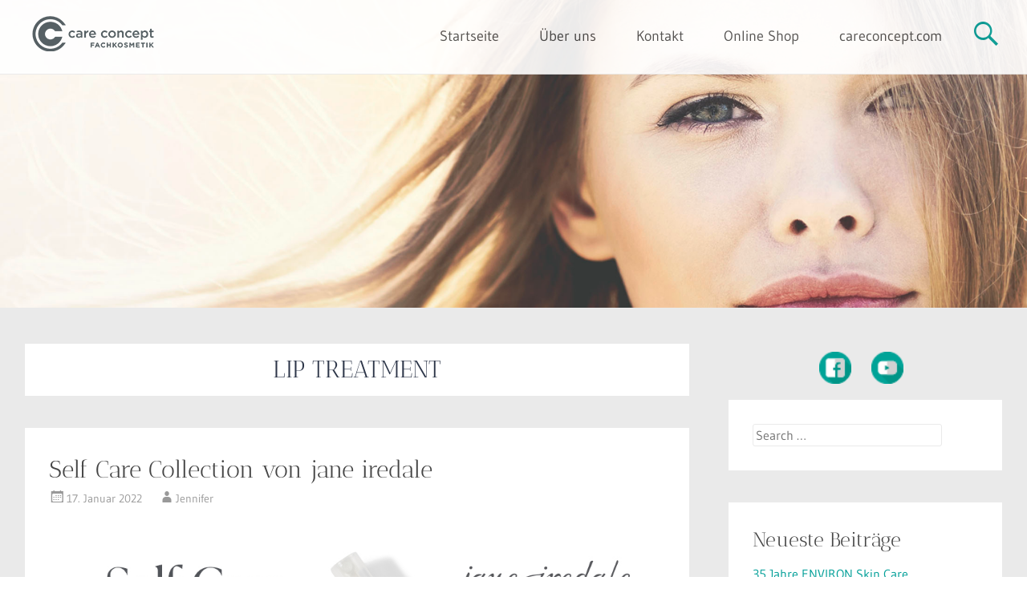

--- FILE ---
content_type: text/html; charset=UTF-8
request_url: https://www.careconcept-blog.com/tag/lip-treatment/
body_size: 14850
content:
<!DOCTYPE html>
<html lang="de">
<head>
<meta charset="UTF-8">
<meta name="viewport" content="width=device-width, initial-scale=1">
<title>Lip Treatment Archive - CARECONCEPT</title>
<link rel="profile" href="http://gmpg.org/xfn/11">
<link rel="pingback" href="https://www.careconcept-blog.com/xmlrpc.php">
<link rel="icon" type="image/vnd.microsoft.icon" href="https://www.careconcept-blog.com/wp-content/themes/careconcept/images/careconcept_favicon.ico">
		<style type="text/css">
			.ftrdpsts_heading_featured_post {
				width: 100%;
			}
			.ftrdpsts_heading_featured_post .widget_content {
				width: 33%;
			}
					</style>
	
	  <meta name='robots' content='index, follow, max-image-preview:large, max-snippet:-1, max-video-preview:-1' />

	<!-- This site is optimized with the Yoast SEO plugin v26.5 - https://yoast.com/wordpress/plugins/seo/ -->
	<link rel="canonical" href="https://www.careconcept-blog.com/tag/lip-treatment/" />
	<meta property="og:locale" content="de_DE" />
	<meta property="og:type" content="article" />
	<meta property="og:title" content="Lip Treatment Archive - CARECONCEPT" />
	<meta property="og:url" content="https://www.careconcept-blog.com/tag/lip-treatment/" />
	<meta property="og:site_name" content="CARECONCEPT" />
	<meta name="twitter:card" content="summary_large_image" />
	<script type="application/ld+json" class="yoast-schema-graph">{"@context":"https://schema.org","@graph":[{"@type":"CollectionPage","@id":"https://www.careconcept-blog.com/tag/lip-treatment/","url":"https://www.careconcept-blog.com/tag/lip-treatment/","name":"Lip Treatment Archive - CARECONCEPT","isPartOf":{"@id":"https://www.careconcept-blog.com/#website"},"primaryImageOfPage":{"@id":"https://www.careconcept-blog.com/tag/lip-treatment/#primaryimage"},"image":{"@id":"https://www.careconcept-blog.com/tag/lip-treatment/#primaryimage"},"thumbnailUrl":"https://www.careconcept-blog.com/wp-content/uploads/Blog-Anzeige-Self-Care-Collection.jpg","breadcrumb":{"@id":"https://www.careconcept-blog.com/tag/lip-treatment/#breadcrumb"},"inLanguage":"de"},{"@type":"ImageObject","inLanguage":"de","@id":"https://www.careconcept-blog.com/tag/lip-treatment/#primaryimage","url":"https://www.careconcept-blog.com/wp-content/uploads/Blog-Anzeige-Self-Care-Collection.jpg","contentUrl":"https://www.careconcept-blog.com/wp-content/uploads/Blog-Anzeige-Self-Care-Collection.jpg","width":319,"height":304},{"@type":"BreadcrumbList","@id":"https://www.careconcept-blog.com/tag/lip-treatment/#breadcrumb","itemListElement":[{"@type":"ListItem","position":1,"name":"Startseite","item":"https://www.careconcept-blog.com/"},{"@type":"ListItem","position":2,"name":"Lip Treatment"}]},{"@type":"WebSite","@id":"https://www.careconcept-blog.com/#website","url":"https://www.careconcept-blog.com/","name":"CARECONCEPT","description":"Beauty und Business Tipps für dein Unternehmen","potentialAction":[{"@type":"SearchAction","target":{"@type":"EntryPoint","urlTemplate":"https://www.careconcept-blog.com/?s={search_term_string}"},"query-input":{"@type":"PropertyValueSpecification","valueRequired":true,"valueName":"search_term_string"}}],"inLanguage":"de"}]}</script>
	<!-- / Yoast SEO plugin. -->


<link rel="alternate" type="application/rss+xml" title="CARECONCEPT &raquo; Feed" href="https://www.careconcept-blog.com/feed/" />
<link rel="alternate" type="application/rss+xml" title="CARECONCEPT &raquo; Kommentar-Feed" href="https://www.careconcept-blog.com/comments/feed/" />
<link rel="alternate" type="application/rss+xml" title="CARECONCEPT &raquo; Lip Treatment Schlagwort-Feed" href="https://www.careconcept-blog.com/tag/lip-treatment/feed/" />
<style id='wp-img-auto-sizes-contain-inline-css' type='text/css'>
img:is([sizes=auto i],[sizes^="auto," i]){contain-intrinsic-size:3000px 1500px}
/*# sourceURL=wp-img-auto-sizes-contain-inline-css */
</style>
<link rel='stylesheet' id='embedpress-css-css' href='https://www.careconcept-blog.com/wp-content/plugins/embedpress/assets/css/embedpress.css?ver=1765283193' type='text/css' media='all' />
<link rel='stylesheet' id='embedpress-blocks-style-css' href='https://www.careconcept-blog.com/wp-content/plugins/embedpress/assets/css/blocks.build.css?ver=1765283193' type='text/css' media='all' />
<style id='wp-emoji-styles-inline-css' type='text/css'>

	img.wp-smiley, img.emoji {
		display: inline !important;
		border: none !important;
		box-shadow: none !important;
		height: 1em !important;
		width: 1em !important;
		margin: 0 0.07em !important;
		vertical-align: -0.1em !important;
		background: none !important;
		padding: 0 !important;
	}
/*# sourceURL=wp-emoji-styles-inline-css */
</style>
<style id='wp-block-library-inline-css' type='text/css'>
:root{--wp-block-synced-color:#7a00df;--wp-block-synced-color--rgb:122,0,223;--wp-bound-block-color:var(--wp-block-synced-color);--wp-editor-canvas-background:#ddd;--wp-admin-theme-color:#007cba;--wp-admin-theme-color--rgb:0,124,186;--wp-admin-theme-color-darker-10:#006ba1;--wp-admin-theme-color-darker-10--rgb:0,107,160.5;--wp-admin-theme-color-darker-20:#005a87;--wp-admin-theme-color-darker-20--rgb:0,90,135;--wp-admin-border-width-focus:2px}@media (min-resolution:192dpi){:root{--wp-admin-border-width-focus:1.5px}}.wp-element-button{cursor:pointer}:root .has-very-light-gray-background-color{background-color:#eee}:root .has-very-dark-gray-background-color{background-color:#313131}:root .has-very-light-gray-color{color:#eee}:root .has-very-dark-gray-color{color:#313131}:root .has-vivid-green-cyan-to-vivid-cyan-blue-gradient-background{background:linear-gradient(135deg,#00d084,#0693e3)}:root .has-purple-crush-gradient-background{background:linear-gradient(135deg,#34e2e4,#4721fb 50%,#ab1dfe)}:root .has-hazy-dawn-gradient-background{background:linear-gradient(135deg,#faaca8,#dad0ec)}:root .has-subdued-olive-gradient-background{background:linear-gradient(135deg,#fafae1,#67a671)}:root .has-atomic-cream-gradient-background{background:linear-gradient(135deg,#fdd79a,#004a59)}:root .has-nightshade-gradient-background{background:linear-gradient(135deg,#330968,#31cdcf)}:root .has-midnight-gradient-background{background:linear-gradient(135deg,#020381,#2874fc)}:root{--wp--preset--font-size--normal:16px;--wp--preset--font-size--huge:42px}.has-regular-font-size{font-size:1em}.has-larger-font-size{font-size:2.625em}.has-normal-font-size{font-size:var(--wp--preset--font-size--normal)}.has-huge-font-size{font-size:var(--wp--preset--font-size--huge)}.has-text-align-center{text-align:center}.has-text-align-left{text-align:left}.has-text-align-right{text-align:right}.has-fit-text{white-space:nowrap!important}#end-resizable-editor-section{display:none}.aligncenter{clear:both}.items-justified-left{justify-content:flex-start}.items-justified-center{justify-content:center}.items-justified-right{justify-content:flex-end}.items-justified-space-between{justify-content:space-between}.screen-reader-text{border:0;clip-path:inset(50%);height:1px;margin:-1px;overflow:hidden;padding:0;position:absolute;width:1px;word-wrap:normal!important}.screen-reader-text:focus{background-color:#ddd;clip-path:none;color:#444;display:block;font-size:1em;height:auto;left:5px;line-height:normal;padding:15px 23px 14px;text-decoration:none;top:5px;width:auto;z-index:100000}html :where(.has-border-color){border-style:solid}html :where([style*=border-top-color]){border-top-style:solid}html :where([style*=border-right-color]){border-right-style:solid}html :where([style*=border-bottom-color]){border-bottom-style:solid}html :where([style*=border-left-color]){border-left-style:solid}html :where([style*=border-width]){border-style:solid}html :where([style*=border-top-width]){border-top-style:solid}html :where([style*=border-right-width]){border-right-style:solid}html :where([style*=border-bottom-width]){border-bottom-style:solid}html :where([style*=border-left-width]){border-left-style:solid}html :where(img[class*=wp-image-]){height:auto;max-width:100%}:where(figure){margin:0 0 1em}html :where(.is-position-sticky){--wp-admin--admin-bar--position-offset:var(--wp-admin--admin-bar--height,0px)}@media screen and (max-width:600px){html :where(.is-position-sticky){--wp-admin--admin-bar--position-offset:0px}}

/*# sourceURL=wp-block-library-inline-css */
</style><style id='global-styles-inline-css' type='text/css'>
:root{--wp--preset--aspect-ratio--square: 1;--wp--preset--aspect-ratio--4-3: 4/3;--wp--preset--aspect-ratio--3-4: 3/4;--wp--preset--aspect-ratio--3-2: 3/2;--wp--preset--aspect-ratio--2-3: 2/3;--wp--preset--aspect-ratio--16-9: 16/9;--wp--preset--aspect-ratio--9-16: 9/16;--wp--preset--color--black: #000000;--wp--preset--color--cyan-bluish-gray: #abb8c3;--wp--preset--color--white: #ffffff;--wp--preset--color--pale-pink: #f78da7;--wp--preset--color--vivid-red: #cf2e2e;--wp--preset--color--luminous-vivid-orange: #ff6900;--wp--preset--color--luminous-vivid-amber: #fcb900;--wp--preset--color--light-green-cyan: #7bdcb5;--wp--preset--color--vivid-green-cyan: #00d084;--wp--preset--color--pale-cyan-blue: #8ed1fc;--wp--preset--color--vivid-cyan-blue: #0693e3;--wp--preset--color--vivid-purple: #9b51e0;--wp--preset--gradient--vivid-cyan-blue-to-vivid-purple: linear-gradient(135deg,rgb(6,147,227) 0%,rgb(155,81,224) 100%);--wp--preset--gradient--light-green-cyan-to-vivid-green-cyan: linear-gradient(135deg,rgb(122,220,180) 0%,rgb(0,208,130) 100%);--wp--preset--gradient--luminous-vivid-amber-to-luminous-vivid-orange: linear-gradient(135deg,rgb(252,185,0) 0%,rgb(255,105,0) 100%);--wp--preset--gradient--luminous-vivid-orange-to-vivid-red: linear-gradient(135deg,rgb(255,105,0) 0%,rgb(207,46,46) 100%);--wp--preset--gradient--very-light-gray-to-cyan-bluish-gray: linear-gradient(135deg,rgb(238,238,238) 0%,rgb(169,184,195) 100%);--wp--preset--gradient--cool-to-warm-spectrum: linear-gradient(135deg,rgb(74,234,220) 0%,rgb(151,120,209) 20%,rgb(207,42,186) 40%,rgb(238,44,130) 60%,rgb(251,105,98) 80%,rgb(254,248,76) 100%);--wp--preset--gradient--blush-light-purple: linear-gradient(135deg,rgb(255,206,236) 0%,rgb(152,150,240) 100%);--wp--preset--gradient--blush-bordeaux: linear-gradient(135deg,rgb(254,205,165) 0%,rgb(254,45,45) 50%,rgb(107,0,62) 100%);--wp--preset--gradient--luminous-dusk: linear-gradient(135deg,rgb(255,203,112) 0%,rgb(199,81,192) 50%,rgb(65,88,208) 100%);--wp--preset--gradient--pale-ocean: linear-gradient(135deg,rgb(255,245,203) 0%,rgb(182,227,212) 50%,rgb(51,167,181) 100%);--wp--preset--gradient--electric-grass: linear-gradient(135deg,rgb(202,248,128) 0%,rgb(113,206,126) 100%);--wp--preset--gradient--midnight: linear-gradient(135deg,rgb(2,3,129) 0%,rgb(40,116,252) 100%);--wp--preset--font-size--small: 13px;--wp--preset--font-size--medium: 20px;--wp--preset--font-size--large: 36px;--wp--preset--font-size--x-large: 42px;--wp--preset--spacing--20: 0.44rem;--wp--preset--spacing--30: 0.67rem;--wp--preset--spacing--40: 1rem;--wp--preset--spacing--50: 1.5rem;--wp--preset--spacing--60: 2.25rem;--wp--preset--spacing--70: 3.38rem;--wp--preset--spacing--80: 5.06rem;--wp--preset--shadow--natural: 6px 6px 9px rgba(0, 0, 0, 0.2);--wp--preset--shadow--deep: 12px 12px 50px rgba(0, 0, 0, 0.4);--wp--preset--shadow--sharp: 6px 6px 0px rgba(0, 0, 0, 0.2);--wp--preset--shadow--outlined: 6px 6px 0px -3px rgb(255, 255, 255), 6px 6px rgb(0, 0, 0);--wp--preset--shadow--crisp: 6px 6px 0px rgb(0, 0, 0);}:where(.is-layout-flex){gap: 0.5em;}:where(.is-layout-grid){gap: 0.5em;}body .is-layout-flex{display: flex;}.is-layout-flex{flex-wrap: wrap;align-items: center;}.is-layout-flex > :is(*, div){margin: 0;}body .is-layout-grid{display: grid;}.is-layout-grid > :is(*, div){margin: 0;}:where(.wp-block-columns.is-layout-flex){gap: 2em;}:where(.wp-block-columns.is-layout-grid){gap: 2em;}:where(.wp-block-post-template.is-layout-flex){gap: 1.25em;}:where(.wp-block-post-template.is-layout-grid){gap: 1.25em;}.has-black-color{color: var(--wp--preset--color--black) !important;}.has-cyan-bluish-gray-color{color: var(--wp--preset--color--cyan-bluish-gray) !important;}.has-white-color{color: var(--wp--preset--color--white) !important;}.has-pale-pink-color{color: var(--wp--preset--color--pale-pink) !important;}.has-vivid-red-color{color: var(--wp--preset--color--vivid-red) !important;}.has-luminous-vivid-orange-color{color: var(--wp--preset--color--luminous-vivid-orange) !important;}.has-luminous-vivid-amber-color{color: var(--wp--preset--color--luminous-vivid-amber) !important;}.has-light-green-cyan-color{color: var(--wp--preset--color--light-green-cyan) !important;}.has-vivid-green-cyan-color{color: var(--wp--preset--color--vivid-green-cyan) !important;}.has-pale-cyan-blue-color{color: var(--wp--preset--color--pale-cyan-blue) !important;}.has-vivid-cyan-blue-color{color: var(--wp--preset--color--vivid-cyan-blue) !important;}.has-vivid-purple-color{color: var(--wp--preset--color--vivid-purple) !important;}.has-black-background-color{background-color: var(--wp--preset--color--black) !important;}.has-cyan-bluish-gray-background-color{background-color: var(--wp--preset--color--cyan-bluish-gray) !important;}.has-white-background-color{background-color: var(--wp--preset--color--white) !important;}.has-pale-pink-background-color{background-color: var(--wp--preset--color--pale-pink) !important;}.has-vivid-red-background-color{background-color: var(--wp--preset--color--vivid-red) !important;}.has-luminous-vivid-orange-background-color{background-color: var(--wp--preset--color--luminous-vivid-orange) !important;}.has-luminous-vivid-amber-background-color{background-color: var(--wp--preset--color--luminous-vivid-amber) !important;}.has-light-green-cyan-background-color{background-color: var(--wp--preset--color--light-green-cyan) !important;}.has-vivid-green-cyan-background-color{background-color: var(--wp--preset--color--vivid-green-cyan) !important;}.has-pale-cyan-blue-background-color{background-color: var(--wp--preset--color--pale-cyan-blue) !important;}.has-vivid-cyan-blue-background-color{background-color: var(--wp--preset--color--vivid-cyan-blue) !important;}.has-vivid-purple-background-color{background-color: var(--wp--preset--color--vivid-purple) !important;}.has-black-border-color{border-color: var(--wp--preset--color--black) !important;}.has-cyan-bluish-gray-border-color{border-color: var(--wp--preset--color--cyan-bluish-gray) !important;}.has-white-border-color{border-color: var(--wp--preset--color--white) !important;}.has-pale-pink-border-color{border-color: var(--wp--preset--color--pale-pink) !important;}.has-vivid-red-border-color{border-color: var(--wp--preset--color--vivid-red) !important;}.has-luminous-vivid-orange-border-color{border-color: var(--wp--preset--color--luminous-vivid-orange) !important;}.has-luminous-vivid-amber-border-color{border-color: var(--wp--preset--color--luminous-vivid-amber) !important;}.has-light-green-cyan-border-color{border-color: var(--wp--preset--color--light-green-cyan) !important;}.has-vivid-green-cyan-border-color{border-color: var(--wp--preset--color--vivid-green-cyan) !important;}.has-pale-cyan-blue-border-color{border-color: var(--wp--preset--color--pale-cyan-blue) !important;}.has-vivid-cyan-blue-border-color{border-color: var(--wp--preset--color--vivid-cyan-blue) !important;}.has-vivid-purple-border-color{border-color: var(--wp--preset--color--vivid-purple) !important;}.has-vivid-cyan-blue-to-vivid-purple-gradient-background{background: var(--wp--preset--gradient--vivid-cyan-blue-to-vivid-purple) !important;}.has-light-green-cyan-to-vivid-green-cyan-gradient-background{background: var(--wp--preset--gradient--light-green-cyan-to-vivid-green-cyan) !important;}.has-luminous-vivid-amber-to-luminous-vivid-orange-gradient-background{background: var(--wp--preset--gradient--luminous-vivid-amber-to-luminous-vivid-orange) !important;}.has-luminous-vivid-orange-to-vivid-red-gradient-background{background: var(--wp--preset--gradient--luminous-vivid-orange-to-vivid-red) !important;}.has-very-light-gray-to-cyan-bluish-gray-gradient-background{background: var(--wp--preset--gradient--very-light-gray-to-cyan-bluish-gray) !important;}.has-cool-to-warm-spectrum-gradient-background{background: var(--wp--preset--gradient--cool-to-warm-spectrum) !important;}.has-blush-light-purple-gradient-background{background: var(--wp--preset--gradient--blush-light-purple) !important;}.has-blush-bordeaux-gradient-background{background: var(--wp--preset--gradient--blush-bordeaux) !important;}.has-luminous-dusk-gradient-background{background: var(--wp--preset--gradient--luminous-dusk) !important;}.has-pale-ocean-gradient-background{background: var(--wp--preset--gradient--pale-ocean) !important;}.has-electric-grass-gradient-background{background: var(--wp--preset--gradient--electric-grass) !important;}.has-midnight-gradient-background{background: var(--wp--preset--gradient--midnight) !important;}.has-small-font-size{font-size: var(--wp--preset--font-size--small) !important;}.has-medium-font-size{font-size: var(--wp--preset--font-size--medium) !important;}.has-large-font-size{font-size: var(--wp--preset--font-size--large) !important;}.has-x-large-font-size{font-size: var(--wp--preset--font-size--x-large) !important;}
/*# sourceURL=global-styles-inline-css */
</style>

<style id='classic-theme-styles-inline-css' type='text/css'>
/*! This file is auto-generated */
.wp-block-button__link{color:#fff;background-color:#32373c;border-radius:9999px;box-shadow:none;text-decoration:none;padding:calc(.667em + 2px) calc(1.333em + 2px);font-size:1.125em}.wp-block-file__button{background:#32373c;color:#fff;text-decoration:none}
/*# sourceURL=/wp-includes/css/classic-themes.min.css */
</style>
<link rel='stylesheet' id='ftrdpsts_stylesheet-css' href='https://www.careconcept-blog.com/wp-content/plugins/bws-featured-posts/css/style.css?ver=6.9' type='text/css' media='all' />
<link rel='stylesheet' id='jpibfi-style-css' href='https://www.careconcept-blog.com/wp-content/plugins/jquery-pin-it-button-for-images/css/client.css?ver=3.0.6' type='text/css' media='all' />
<link rel='stylesheet' id='wp-lightbox-2.min.css-css' href='https://www.careconcept-blog.com/wp-content/plugins/wp-lightbox-2/styles/lightbox.min.css?ver=1.3.4' type='text/css' media='all' />
<link rel='stylesheet' id='radiate-style-css' href='https://www.careconcept-blog.com/wp-content/themes/careconcept/style.css?ver=6.9' type='text/css' media='all' />
<link rel='stylesheet' id='radiate_googlefonts-css' href='https://www.careconcept-blog.com/wp-content/uploads/fonts/145e21a0dffaecb9d4d979801a604e13/font.css?v=1666083915' type='text/css' media='all' />
<link rel='stylesheet' id='borlabs-cookie-custom-css' href='https://www.careconcept-blog.com/wp-content/cache/borlabs-cookie/1/borlabs-cookie-1-de.css?ver=3.3.21.1-60' type='text/css' media='all' />
<script type="text/javascript" src="https://www.careconcept-blog.com/wp-includes/js/jquery/jquery.min.js?ver=3.7.1" id="jquery-core-js"></script>
<script type="text/javascript" src="https://www.careconcept-blog.com/wp-includes/js/jquery/jquery-migrate.min.js?ver=3.4.1" id="jquery-migrate-js"></script>
<script type="text/javascript" src="https://www.careconcept-blog.com/wp-content/themes/careconcept/js/script.js?ver=6.9" id="handlerMeinesScripts-js"></script>
<script type="text/javascript" id="radiate-custom-js-js-extra">
/* <![CDATA[ */
var radiateScriptParam = {"header_type_key":"type_2","push_height_key":"0","header_resize":"1","slider_on_off_check":"","responsiveness":"1"};
//# sourceURL=radiate-custom-js-js-extra
/* ]]> */
</script>
<script type="text/javascript" src="https://www.careconcept-blog.com/wp-content/themes/radiate-pro/js/custom.js?ver=6.9" id="radiate-custom-js-js"></script>
<script data-no-optimize="1" data-no-minify="1" data-cfasync="false" type="text/javascript" src="https://www.careconcept-blog.com/wp-content/cache/borlabs-cookie/1/borlabs-cookie-config-de.json.js?ver=3.3.21.1-66" id="borlabs-cookie-config-js"></script>
<script data-no-optimize="1" data-no-minify="1" data-cfasync="false" type="text/javascript" src="https://www.careconcept-blog.com/wp-content/plugins/borlabs-cookie/assets/javascript/borlabs-cookie-prioritize.min.js?ver=3.3.21.1" id="borlabs-cookie-prioritize-js"></script>
<link rel="https://api.w.org/" href="https://www.careconcept-blog.com/wp-json/" /><link rel="alternate" title="JSON" type="application/json" href="https://www.careconcept-blog.com/wp-json/wp/v2/tags/285" /><link rel="EditURI" type="application/rsd+xml" title="RSD" href="https://www.careconcept-blog.com/xmlrpc.php?rsd" />
<meta name="generator" content="WordPress 6.9" />
<style type="text/css">
	a.pinit-button.custom span {
		}

	.pinit-hover {
		opacity: 0.8 !important;
		filter: alpha(opacity=80) !important;
	}
	a.pinit-button {
	border-bottom: 0 !important;
	box-shadow: none !important;
	margin-bottom: 0 !important;
}
a.pinit-button::after {
    display: none;
}</style>
		<!-- Analytics by WP Statistics - https://wp-statistics.com -->
		<style type="text/css">
		body.custom-background { background: none !important; } #content { background-color: #EAEAEA; }
		</style>
			<style type="text/css">
			blockquote { border-color: #EAEAEA #EAEAEA #EAEAEA #009f98; }
			a { color: #009f98; }
			.site-title a:hover { color: #009f98; }
			.main-navigation a:hover, .main-navigation ul li.current-menu-item a, .main-navigation ul li.current_page_ancestor a, .main-navigation ul li.current-menu-ancestor a, .main-navigation ul li.current_page_item a, .main-navigation ul li:hover > a { background-color: #009f98; }
			.main-navigation ul li ul li a:hover, .main-navigation ul li ul li:hover > a, .main-navigation ul li.current-menu-item ul li a:hover { background-color: #009f98; }
			#masthead .search-form { background-color: #009f98; }
			.header-search-icon:before { color: #009f98; }
			button, input[type="button"], input[type="reset"], input[type="submit"] { 	background-color: #009f98; }
			#content .entry-title a:hover { color: #009f98; }
			.entry-meta span:hover { color: #009f98; }
			#content .entry-meta span a:hover { color: #009f98; }
			#content .comments-area article header cite a:hover, #content .comments-area a.comment-edit-link:hover, #content .comments-area a.comment-permalink:hover { color: #009f98; }
			.comments-area .comment-author-link a:hover { color: #009f98; }
			.comment .comment-reply-link:hover { color: #009f98; }
			.site-header .menu-toggle { color: #009f98; }
			.site-header .menu-toggle:hover { color: #009f98; }
			.main-small-navigation li:hover { background: #009f98; }
			.main-small-navigation ul > .current_page_item, .main-small-navigation ul > .current-menu-item { background: #009f98; }
			.main-small-navigation ul li ul li a:hover, .main-small-navigation ul li ul li:hover > a, .main-small-navigation ul li.current-menu-item ul li a:hover { background-color: #009f98; }
			#featured_pages a.more-link:hover { border-color:#009f98; color:#009f98; }
			a#back-top:before { background-color:#009f98; }
			.comments-area .comment-author-link span { background-color:#009f98; }
			.slider-meta .slider-button a:hover { background-color: #009f98; border: 3px solid #009f98; }
			.slider-nav a:hover { background-color: #009f98; border: 2px solid #009f98; } .site-description { font-family: "Antic Didone"; } .main-navigation a { font-family: "Gudea"; } .entry-title a, .entry-title, .widget-title, #reply-title { font-family: "Antic Didone"; } body, button, input, select, textarea { font-family: "Gudea"; } #parallax-bg { background-color: #EAEAEA; }</style>
	<script data-borlabs-cookie-script-blocker-ignore>
if ('0' === '1' && ('0' === '1' || '1' === '1')) {
    window['gtag_enable_tcf_support'] = true;
}
window.dataLayer = window.dataLayer || [];
if (typeof gtag !== 'function') {
    function gtag() {
        dataLayer.push(arguments);
    }
}
gtag('set', 'developer_id.dYjRjMm', true);
if ('0' === '1' || '1' === '1') {
    if (window.BorlabsCookieGoogleConsentModeDefaultSet !== true) {
        let getCookieValue = function (name) {
            return document.cookie.match('(^|;)\\s*' + name + '\\s*=\\s*([^;]+)')?.pop() || '';
        };
        let cookieValue = getCookieValue('borlabs-cookie-gcs');
        let consentsFromCookie = {};
        if (cookieValue !== '') {
            consentsFromCookie = JSON.parse(decodeURIComponent(cookieValue));
        }
        let defaultValues = {
            'ad_storage': 'denied',
            'ad_user_data': 'denied',
            'ad_personalization': 'denied',
            'analytics_storage': 'denied',
            'functionality_storage': 'denied',
            'personalization_storage': 'denied',
            'security_storage': 'denied',
            'wait_for_update': 500,
        };
        gtag('consent', 'default', { ...defaultValues, ...consentsFromCookie });
    }
    window.BorlabsCookieGoogleConsentModeDefaultSet = true;
    let borlabsCookieConsentChangeHandler = function () {
        window.dataLayer = window.dataLayer || [];
        if (typeof gtag !== 'function') { function gtag(){dataLayer.push(arguments);} }

        let getCookieValue = function (name) {
            return document.cookie.match('(^|;)\\s*' + name + '\\s*=\\s*([^;]+)')?.pop() || '';
        };
        let cookieValue = getCookieValue('borlabs-cookie-gcs');
        let consentsFromCookie = {};
        if (cookieValue !== '') {
            consentsFromCookie = JSON.parse(decodeURIComponent(cookieValue));
        }

        consentsFromCookie.analytics_storage = BorlabsCookie.Consents.hasConsent('google-analytics') ? 'granted' : 'denied';

        BorlabsCookie.CookieLibrary.setCookie(
            'borlabs-cookie-gcs',
            JSON.stringify(consentsFromCookie),
            BorlabsCookie.Settings.automaticCookieDomainAndPath.value ? '' : BorlabsCookie.Settings.cookieDomain.value,
            BorlabsCookie.Settings.cookiePath.value,
            BorlabsCookie.Cookie.getPluginCookie().expires,
            BorlabsCookie.Settings.cookieSecure.value,
            BorlabsCookie.Settings.cookieSameSite.value
        );
    }
    document.addEventListener('borlabs-cookie-consent-saved', borlabsCookieConsentChangeHandler);
    document.addEventListener('borlabs-cookie-handle-unblock', borlabsCookieConsentChangeHandler);
}
if ('0' === '1') {
    gtag("js", new Date());
    gtag("config", "G-D5FE2B1FWZ", {"anonymize_ip": true});

    (function (w, d, s, i) {
        var f = d.getElementsByTagName(s)[0],
            j = d.createElement(s);
        j.async = true;
        j.src =
            "https://www.googletagmanager.com/gtag/js?id=" + i;
        f.parentNode.insertBefore(j, f);
    })(window, document, "script", "G-D5FE2B1FWZ");
}
</script><script data-no-optimize="1" data-no-minify="1" data-cfasync="false" data-borlabs-cookie-script-blocker-ignore>
if ('0' === '1' && ('0' === '1' || '1' === '1')) {
    window['gtag_enable_tcf_support'] = true;
}
window.dataLayer = window.dataLayer || [];
if (typeof gtag !== 'function') {
    function gtag() {
        dataLayer.push(arguments);
    }
}
gtag('set', 'developer_id.dYjRjMm', true);
if ('0' === '1' || '1' === '1') {
    if (window.BorlabsCookieGoogleConsentModeDefaultSet !== true) {
        let getCookieValue = function (name) {
            return document.cookie.match('(^|;)\\s*' + name + '\\s*=\\s*([^;]+)')?.pop() || '';
        };
        let cookieValue = getCookieValue('borlabs-cookie-gcs');
        let consentsFromCookie = {};
        if (cookieValue !== '') {
            consentsFromCookie = JSON.parse(decodeURIComponent(cookieValue));
        }
        let defaultValues = {
            'ad_storage': 'denied',
            'ad_user_data': 'denied',
            'ad_personalization': 'denied',
            'analytics_storage': 'denied',
            'functionality_storage': 'denied',
            'personalization_storage': 'denied',
            'security_storage': 'denied',
            'wait_for_update': 500,
        };
        gtag('consent', 'default', { ...defaultValues, ...consentsFromCookie });
    }
    window.BorlabsCookieGoogleConsentModeDefaultSet = true;
    let borlabsCookieConsentChangeHandler = function () {
        window.dataLayer = window.dataLayer || [];
        if (typeof gtag !== 'function') { function gtag(){dataLayer.push(arguments);} }

        let getCookieValue = function (name) {
            return document.cookie.match('(^|;)\\s*' + name + '\\s*=\\s*([^;]+)')?.pop() || '';
        };
        let cookieValue = getCookieValue('borlabs-cookie-gcs');
        let consentsFromCookie = {};
        if (cookieValue !== '') {
            consentsFromCookie = JSON.parse(decodeURIComponent(cookieValue));
        }

        consentsFromCookie.analytics_storage = BorlabsCookie.Consents.hasConsent('google-analytics-four') ? 'granted' : 'denied';

        BorlabsCookie.CookieLibrary.setCookie(
            'borlabs-cookie-gcs',
            JSON.stringify(consentsFromCookie),
            BorlabsCookie.Settings.automaticCookieDomainAndPath.value ? '' : BorlabsCookie.Settings.cookieDomain.value,
            BorlabsCookie.Settings.cookiePath.value,
            BorlabsCookie.Cookie.getPluginCookie().expires,
            BorlabsCookie.Settings.cookieSecure.value,
            BorlabsCookie.Settings.cookieSameSite.value
        );
    }
    document.addEventListener('borlabs-cookie-consent-saved', borlabsCookieConsentChangeHandler);
    document.addEventListener('borlabs-cookie-handle-unblock', borlabsCookieConsentChangeHandler);
}
if ('0' === '1') {
    document.addEventListener('borlabs-cookie-after-init', function () {
		window.BorlabsCookie.Unblock.unblockScriptBlockerId('google-analytics-four');
	});
}
</script><script>
  window.brlbsWpStatisticsDOMContentLoadedHasAlreadyFired = false;
  document.addEventListener("DOMContentLoaded", function () {
    window.brlbsWpStatisticsDOMContentLoadedHasAlreadyFired = true;
  });
</script>	<style type="text/css">
			.site-title,
		.site-description {
			position: absolute;
			clip: rect(1px, 1px, 1px, 1px);
		}
		</style>
	</head>

<body class="archive tag tag-lip-treatment tag-285 wp-theme-radiate-pro wp-child-theme-careconcept right-sidebar radiate-hdt-2">
<div id="page" class="hfeed site">
		<header id="masthead" class="site-header" role="banner">
		<div class="header-wrap clearfix">
			 <div class="inner-wrap"> 			<div class="site-branding">
									<div id="header-logo-image">
						<a href="https://www.careconcept-blog.com/" title="CARECONCEPT" rel="home"><img src="//www.careconcept-blog.com/wp-content/uploads/2017/11/ccws-logo-03-e1510577752734.png" alt="CARECONCEPT"></a>
					</div><!-- #header-logo-image -->
								<div id="header-text">
					<h1 class="site-title"><a href="https://www.careconcept-blog.com/" title="CARECONCEPT" rel="home">CARECONCEPT</a></h1>
					<h2 class="site-description">Beauty und Business Tipps für dein Unternehmen</h2>
				</div>
			</div>

			<div class="header-search-icon"></div>
			<form role="search" method="get" class="search-form" action="https://www.careconcept-blog.com/">
	<label>
		<span class="screen-reader-text">Search for:</span>
		<input type="search" class="search-field" placeholder="Search &hellip;" value="" name="s">
	</label>
	<input type="submit" class="search-submit" value="Search">
</form>

			<nav id="site-navigation" class="main-navigation" role="navigation">
				<h1 class="menu-toggle"></h1>
				<a class="skip-link screen-reader-text" href="#content">Skip to content</a>

				<div class="menu-menu-1-container"><ul id="menu-menu-1" class="menu"><li id="menu-item-154" class="menu-item menu-item-type-custom menu-item-object-custom menu-item-home menu-item-154"><a href="http://www.careconcept-blog.com/">Startseite</a></li>
<li id="menu-item-179" class="menu-item menu-item-type-post_type menu-item-object-page menu-item-179"><a href="https://www.careconcept-blog.com/ueber-uns/">Über uns</a></li>
<li id="menu-item-167" class="menu-item menu-item-type-post_type menu-item-object-page menu-item-167"><a href="https://www.careconcept-blog.com/kontakt/">Kontakt</a></li>
<li id="menu-item-156" class="menu-item menu-item-type-custom menu-item-object-custom menu-item-156"><a target="_blank" href="https://www.careconcept-shop.com" title="zum Online Shop">Online Shop</a></li>
<li id="menu-item-168" class="menu-item menu-item-type-custom menu-item-object-custom menu-item-168"><a target="_blank" href="http://www.careconcept.com">careconcept.com</a></li>
</ul></div>			</nav><!-- #site-navigation -->
			 </div> 		</div><!-- header-wrap -->
	</header><!-- #masthead -->
	<div id="parallax-bg">
					<div class="header-image-wrap"><img src="https://www.careconcept-blog.com/wp-content/uploads/2017/11/Startseitenbanner_default.png" class="header-image" width="1500" height="450" alt="CARECONCEPT">
			</div>
			</div><!-- #parallax-bg -->

	<div id="content" class="site-content">
		<div class="inner-wrap">

	<section id="primary" class="content-area">
		<main id="main" class="site-main" role="main">

		
			<header class="page-header">
				<h1 class="page-title">
					Lip Treatment				</h1>
							</header><!-- .page-header -->

						
				
<article id="post-1652" class="post-1652 post type-post status-publish format-standard has-post-thumbnail hentry category-beauty category-make-up category-skin-care tag-clean-beauty tag-jane-iredale tag-lip-treatment tag-lippenpflege tag-skincare-make-up">
	
   <header class="entry-header">
		<h2 class="entry-title"><a href="https://www.careconcept-blog.com/self-care-collection-von-jane-iredale/" rel="bookmark">Self Care Collection von jane iredale</a></h2>

				<div class="entry-meta">
			<span class="posted-on"><a href="https://www.careconcept-blog.com/self-care-collection-von-jane-iredale/" rel="bookmark"><time class="entry-date published" datetime="2022-01-17T11:46:43+01:00">17. Januar 2022</time><time class="updated" datetime="2022-03-15T12:46:55+01:00">15. März 2022</time></a></span><span class="byline"><span class="author vcard"><a class="url fn n" href="https://www.careconcept-blog.com/author/jennifer-kim/">Jennifer</a></span></span>		</div><!-- .entry-meta -->
			</header><!-- .entry-header -->

		<div class="entry-content">
		<input class="jpibfi" type="hidden"><p><a href="https://www.careconcept-shop.com/jane-iredale-mineral-make-up/aktuelle-kollektionen/self-care-collection"><img fetchpriority="high" decoding="async" class="alignnone wp-image-1653 size-full" src="https://www.careconcept-blog.com/wp-content/uploads/Blog-Header-Self-Care-Collection.jpg" alt="Self Care Collection von jane iredale " width="1024" height="650" data-jpibfi-post-excerpt="" data-jpibfi-post-url="https://www.careconcept-blog.com/self-care-collection-von-jane-iredale/" data-jpibfi-post-title="Self Care Collection von jane iredale" data-jpibfi-src="https://www.careconcept-blog.com/wp-content/uploads/Blog-Header-Self-Care-Collection.jpg" srcset="https://www.careconcept-blog.com/wp-content/uploads/Blog-Header-Self-Care-Collection.jpg 1024w, https://www.careconcept-blog.com/wp-content/uploads/Blog-Header-Self-Care-Collection-300x190.jpg 300w, https://www.careconcept-blog.com/wp-content/uploads/Blog-Header-Self-Care-Collection-768x488.jpg 768w" sizes="(max-width: 1024px) 100vw, 1024px" /></a></p>
<p>Das HydroPure™ Hyaluronic Acid Lip Treatment als extrem feuchtigkeitsspendende, reparative Lippenpflege, und ein die Haut und die Sinne beruhigendes Calming Lavender Hydration Spray<em>. </em>Die eigene Pflege-Routine verbessern, um für sich selbst zu sorgen, in sich zu ruhen und dadurch neue Kraft zu schöpfen. Dieses Ziel hatte <em>jane iredale</em> bei der Entwicklung der neuen Self Care Collection mit der reparativen Lippenpflege HydroPure™ Hyaluronic Acid Lip Treatment und dem die Haut und die Sinne beruhigenden Calming Lavender Hydration Spray vor Augen. Selbstfürsorge heißt das Motto! Die Kollektion will dazu inspirieren, sich ein paar Minuten Zeit für sich selbst zu nehmen, den Augenblick intensiver zu leben und das eigene Wohlbefinden und die Entspannung zu steigern.</p>
<p><a class="more-link" href="https://www.careconcept-blog.com/self-care-collection-von-jane-iredale/">weiterlesen&#8230;</a></p>
			</div><!-- .entry-content -->
	
	<footer class="entry-meta">
								<span class="cat-links">
				<a href="https://www.careconcept-blog.com/category/beauty/" rel="category tag">Beauty</a>, <a href="https://www.careconcept-blog.com/category/make-up/" rel="category tag">Make-up</a>, <a href="https://www.careconcept-blog.com/category/skin-care/" rel="category tag">Skin Care</a>			</span>
			
						<span class="tags-links">
				<a href="https://www.careconcept-blog.com/tag/clean-beauty/" rel="tag">Clean Beauty</a>, <a href="https://www.careconcept-blog.com/tag/jane-iredale/" rel="tag">jane iredale</a>, <a href="https://www.careconcept-blog.com/tag/lip-treatment/" rel="tag">Lip Treatment</a>, <a href="https://www.careconcept-blog.com/tag/lippenpflege/" rel="tag">Lippenpflege</a>, <a href="https://www.careconcept-blog.com/tag/skincare-make-up/" rel="tag">Skincare Make-up</a>			</span>
					
				<span class="comments-link"><a href="https://www.careconcept-blog.com/self-care-collection-von-jane-iredale/#respond">Kommentar</a></span>
		
			</footer><!-- .entry-meta -->
</article><!-- #post-## -->

			
			
		
		</main><!-- #main -->
	</section><!-- #primary -->

	<div id="secondary" class="widget-area" role="complementary">
	
				<aside id="social" class="widget widget_social">
				<a class="fb" target="_blank" href="http://facebook.de/careconcept" rel="nofollow" title="like us on facebook"></a>
				<a class="yt" target="_blank" href="http://www.careconcept.tv/" rel="nofollow" title="YouTube"></a>
				<style type="text/css">
					.widget.widget_social a.fb {
						background-image:url(https://www.careconcept-blog.com/wp-content/themes/careconcept/images/Facebook.png);
					}
					.widget.widget_social a.yt {
						background-image:url(https://www.careconcept-blog.com/wp-content/themes/careconcept/images/Youtube.png);
					}
					.widget.widget_social a.fb:hover {
						background-image:url(https://www.careconcept-blog.com/wp-content/themes/careconcept/images/FacebookHover.png);
					}
					.widget.widget_social a.yt:hover {
						background-image:url(https://www.careconcept-blog.com/wp-content/themes/careconcept/images/YoutubeHover.png);
					}
				</style>
		</aside>
	
						
		<aside id="search-2" class="widget widget_search"><form role="search" method="get" class="search-form" action="https://www.careconcept-blog.com/">
	<label>
		<span class="screen-reader-text">Search for:</span>
		<input type="search" class="search-field" placeholder="Search &hellip;" value="" name="s">
	</label>
	<input type="submit" class="search-submit" value="Search">
</form>
</aside>
		<aside id="recent-posts-2" class="widget widget_recent_entries">
		<h3 class="widget-title">Neueste Beiträge</h3>
		<ul>
											<li>
					<a href="https://www.careconcept-blog.com/35-jahre-environ-skin-care/">35 Jahre ENVIRON Skin Care</a>
									</li>
											<li>
					<a href="https://www.careconcept-blog.com/colorluxe-liquid-blush-von-jane-iredale/">ColorLuxe Liquid Blush von jane iredale</a>
									</li>
											<li>
					<a href="https://www.careconcept-blog.com/die-geschichte-des-needlings-praesentiert-von-dr-des-fernandes-bei-der-icoplast-2025/">Die Geschichte des Needlings – Präsentiert von Dr. Des Fernandes bei der ICOPLAST 2025</a>
									</li>
											<li>
					<a href="https://www.careconcept-blog.com/skin-integrate/">Skin Integrate 28 Biome Powder</a>
									</li>
											<li>
					<a href="https://www.careconcept-blog.com/skintuition-spf-30-radiance-boosting-liquid-foundation/">Skintuition SPF 30 Radiance-Boosting Liquid Foundation</a>
									</li>
					</ul>

		</aside><aside id="archives-2" class="widget widget_archive"><h3 class="widget-title">Archiv</h3>
			<ul>
					<li><a href='https://www.careconcept-blog.com/2025/12/'>Dezember 2025</a></li>
	<li><a href='https://www.careconcept-blog.com/2025/11/'>November 2025</a></li>
	<li><a href='https://www.careconcept-blog.com/2025/10/'>Oktober 2025</a></li>
	<li><a href='https://www.careconcept-blog.com/2025/09/'>September 2025</a></li>
	<li><a href='https://www.careconcept-blog.com/2025/05/'>Mai 2025</a></li>
	<li><a href='https://www.careconcept-blog.com/2024/11/'>November 2024</a></li>
	<li><a href='https://www.careconcept-blog.com/2024/09/'>September 2024</a></li>
	<li><a href='https://www.careconcept-blog.com/2024/08/'>August 2024</a></li>
	<li><a href='https://www.careconcept-blog.com/2024/07/'>Juli 2024</a></li>
	<li><a href='https://www.careconcept-blog.com/2024/05/'>Mai 2024</a></li>
	<li><a href='https://www.careconcept-blog.com/2024/03/'>März 2024</a></li>
	<li><a href='https://www.careconcept-blog.com/2024/02/'>Februar 2024</a></li>
	<li><a href='https://www.careconcept-blog.com/2023/11/'>November 2023</a></li>
	<li><a href='https://www.careconcept-blog.com/2023/10/'>Oktober 2023</a></li>
	<li><a href='https://www.careconcept-blog.com/2023/05/'>Mai 2023</a></li>
	<li><a href='https://www.careconcept-blog.com/2023/04/'>April 2023</a></li>
	<li><a href='https://www.careconcept-blog.com/2023/03/'>März 2023</a></li>
	<li><a href='https://www.careconcept-blog.com/2022/12/'>Dezember 2022</a></li>
	<li><a href='https://www.careconcept-blog.com/2022/11/'>November 2022</a></li>
	<li><a href='https://www.careconcept-blog.com/2022/09/'>September 2022</a></li>
	<li><a href='https://www.careconcept-blog.com/2022/08/'>August 2022</a></li>
	<li><a href='https://www.careconcept-blog.com/2022/07/'>Juli 2022</a></li>
	<li><a href='https://www.careconcept-blog.com/2022/05/'>Mai 2022</a></li>
	<li><a href='https://www.careconcept-blog.com/2022/04/'>April 2022</a></li>
	<li><a href='https://www.careconcept-blog.com/2022/03/'>März 2022</a></li>
	<li><a href='https://www.careconcept-blog.com/2022/01/'>Januar 2022</a></li>
	<li><a href='https://www.careconcept-blog.com/2021/12/'>Dezember 2021</a></li>
	<li><a href='https://www.careconcept-blog.com/2021/11/'>November 2021</a></li>
	<li><a href='https://www.careconcept-blog.com/2021/10/'>Oktober 2021</a></li>
	<li><a href='https://www.careconcept-blog.com/2021/08/'>August 2021</a></li>
	<li><a href='https://www.careconcept-blog.com/2021/07/'>Juli 2021</a></li>
	<li><a href='https://www.careconcept-blog.com/2021/06/'>Juni 2021</a></li>
	<li><a href='https://www.careconcept-blog.com/2021/04/'>April 2021</a></li>
	<li><a href='https://www.careconcept-blog.com/2021/02/'>Februar 2021</a></li>
	<li><a href='https://www.careconcept-blog.com/2021/01/'>Januar 2021</a></li>
	<li><a href='https://www.careconcept-blog.com/2020/10/'>Oktober 2020</a></li>
	<li><a href='https://www.careconcept-blog.com/2020/09/'>September 2020</a></li>
	<li><a href='https://www.careconcept-blog.com/2020/08/'>August 2020</a></li>
	<li><a href='https://www.careconcept-blog.com/2020/06/'>Juni 2020</a></li>
	<li><a href='https://www.careconcept-blog.com/2020/05/'>Mai 2020</a></li>
	<li><a href='https://www.careconcept-blog.com/2020/04/'>April 2020</a></li>
	<li><a href='https://www.careconcept-blog.com/2020/03/'>März 2020</a></li>
	<li><a href='https://www.careconcept-blog.com/2020/01/'>Januar 2020</a></li>
	<li><a href='https://www.careconcept-blog.com/2019/12/'>Dezember 2019</a></li>
	<li><a href='https://www.careconcept-blog.com/2019/11/'>November 2019</a></li>
	<li><a href='https://www.careconcept-blog.com/2019/10/'>Oktober 2019</a></li>
	<li><a href='https://www.careconcept-blog.com/2019/09/'>September 2019</a></li>
	<li><a href='https://www.careconcept-blog.com/2019/08/'>August 2019</a></li>
	<li><a href='https://www.careconcept-blog.com/2019/07/'>Juli 2019</a></li>
	<li><a href='https://www.careconcept-blog.com/2019/06/'>Juni 2019</a></li>
	<li><a href='https://www.careconcept-blog.com/2019/05/'>Mai 2019</a></li>
	<li><a href='https://www.careconcept-blog.com/2019/04/'>April 2019</a></li>
	<li><a href='https://www.careconcept-blog.com/2019/03/'>März 2019</a></li>
	<li><a href='https://www.careconcept-blog.com/2019/02/'>Februar 2019</a></li>
	<li><a href='https://www.careconcept-blog.com/2019/01/'>Januar 2019</a></li>
	<li><a href='https://www.careconcept-blog.com/2018/12/'>Dezember 2018</a></li>
	<li><a href='https://www.careconcept-blog.com/2018/11/'>November 2018</a></li>
	<li><a href='https://www.careconcept-blog.com/2018/10/'>Oktober 2018</a></li>
	<li><a href='https://www.careconcept-blog.com/2018/09/'>September 2018</a></li>
	<li><a href='https://www.careconcept-blog.com/2018/08/'>August 2018</a></li>
	<li><a href='https://www.careconcept-blog.com/2018/07/'>Juli 2018</a></li>
	<li><a href='https://www.careconcept-blog.com/2018/06/'>Juni 2018</a></li>
	<li><a href='https://www.careconcept-blog.com/2018/05/'>Mai 2018</a></li>
	<li><a href='https://www.careconcept-blog.com/2018/04/'>April 2018</a></li>
	<li><a href='https://www.careconcept-blog.com/2018/03/'>März 2018</a></li>
	<li><a href='https://www.careconcept-blog.com/2018/02/'>Februar 2018</a></li>
	<li><a href='https://www.careconcept-blog.com/2018/01/'>Januar 2018</a></li>
	<li><a href='https://www.careconcept-blog.com/2017/12/'>Dezember 2017</a></li>
			</ul>

			</aside><aside id="categories-2" class="widget widget_categories"><h3 class="widget-title">Kategorien</h3>
			<ul>
					<li class="cat-item cat-item-170"><a href="https://www.careconcept-blog.com/category/100-tage-programm/">100 Tage Programm</a>
</li>
	<li class="cat-item cat-item-1"><a href="https://www.careconcept-blog.com/category/allgemein/">Allgemein</a>
</li>
	<li class="cat-item cat-item-2"><a href="https://www.careconcept-blog.com/category/beauty/">Beauty</a>
</li>
	<li class="cat-item cat-item-225"><a href="https://www.careconcept-blog.com/category/beauty-business/">Beauty Business</a>
</li>
	<li class="cat-item cat-item-53"><a href="https://www.careconcept-blog.com/category/beauty-hack/">Beauty-Hack</a>
</li>
	<li class="cat-item cat-item-7"><a href="https://www.careconcept-blog.com/category/business-tipps/">Business-Tipps</a>
</li>
	<li class="cat-item cat-item-3"><a href="https://www.careconcept-blog.com/category/ernaehrung/">Ernährung</a>
</li>
	<li class="cat-item cat-item-8"><a href="https://www.careconcept-blog.com/category/inhaltsstoffe/">Inhaltsstoffe</a>
</li>
	<li class="cat-item cat-item-5"><a href="https://www.careconcept-blog.com/category/inspiration/">Inspiration</a>
</li>
	<li class="cat-item cat-item-6"><a href="https://www.careconcept-blog.com/category/make-up/">Make-up</a>
</li>
	<li class="cat-item cat-item-189"><a href="https://www.careconcept-blog.com/category/nahrungsergaenzung/">Nahrungsergänzung</a>
</li>
	<li class="cat-item cat-item-4"><a href="https://www.careconcept-blog.com/category/skin-care/">Skin Care</a>
</li>
	<li class="cat-item cat-item-235"><a href="https://www.careconcept-blog.com/category/success-story/">Success Story</a>
</li>
			</ul>

			</aside>	</div><!-- #secondary -->

		</div><!-- .inner-wrap -->
	</div><!-- #content -->

	<footer id="colophon" class="site-footer" role="contentinfo">
		
		<div class="site-info">
						<a href="http://www.careconcept-blog.com/kontakt/impressum" title="Impressum">Impressum</a> | <a href="http://www.careconcept-blog.com/kontakt/datenschutz" title="Impressum">Datenschutz</a> | <span class="borlabs-cookie-open-dialog-preferences " data-borlabs-cookie-title="Cookie-Einstellungen" data-borlabs-cookie-type="link" ></span>		</div><!-- .site-info -->
	</footer><!-- #colophon -->
</div><!-- #page -->

<script type="speculationrules">
{"prefetch":[{"source":"document","where":{"and":[{"href_matches":"/*"},{"not":{"href_matches":["/wp-*.php","/wp-admin/*","/wp-content/uploads/*","/wp-content/*","/wp-content/plugins/*","/wp-content/themes/careconcept/*","/wp-content/themes/radiate-pro/*","/*\\?(.+)"]}},{"not":{"selector_matches":"a[rel~=\"nofollow\"]"}},{"not":{"selector_matches":".no-prefetch, .no-prefetch a"}}]},"eagerness":"conservative"}]}
</script>
<script type="module" src="https://www.careconcept-blog.com/wp-content/plugins/borlabs-cookie/assets/javascript/borlabs-cookie.min.js?ver=3.3.21.1" id="borlabs-cookie-core-js-module" data-cfasync="false" data-no-minify="1" data-no-optimize="1"></script>
<!--googleoff: all--><div data-nosnippet data-borlabs-cookie-consent-required='true' id='BorlabsCookieBox'></div><div id='BorlabsCookieWidget' class='brlbs-cmpnt-container'></div><!--googleon: all--><script type="text/javascript" id="jpibfi-script-js-extra">
/* <![CDATA[ */
var jpibfi_options = {"hover":{"siteTitle":"CARECONCEPT","image_selector":".jpibfi_container img","disabled_classes":"wp-smiley;nopin","enabled_classes":"","min_image_height":0,"min_image_height_small":0,"min_image_width":0,"min_image_width_small":0,"show_on":"[front],[home],[single],[page],[archive],[search],[category]","disable_on":",159,158,161,160,163,162,164,166,165,172,170,173,174,176,177,178,175,409,412,424,425,458,459,591,881,882,1107,1125,1182,1190,1196,1197,1221,1302,1303,1359,1421,1465,1556,1557,1650,1660,1661,1662,1679,1681,1682,1928,1929,1930,1999,2001,2033,2059,2138,2191,2192","show_button":"hover","button_margin_bottom":20,"button_margin_top":20,"button_margin_left":20,"button_margin_right":20,"button_position":"top-left","description_option":["img_title"],"transparency_value":0.2,"pin_image":"old_default","pin_image_button":"square","pin_image_icon":"circle","pin_image_size":"normal","custom_image_url":"","scale_pin_image":false,"pin_linked_url":true,"pinLinkedImages":false,"pinImageWidth":65,"pinImageHeight":41,"scroll_selector":"","support_srcset":false}};
//# sourceURL=jpibfi-script-js-extra
/* ]]> */
</script>
<script type="text/javascript" src="https://www.careconcept-blog.com/wp-content/plugins/jquery-pin-it-button-for-images/js/jpibfi.client.js?ver=3.0.6" id="jpibfi-script-js"></script>
<script type="text/javascript" id="wp-jquery-lightbox-js-extra">
/* <![CDATA[ */
var JQLBSettings = {"fitToScreen":"0","resizeSpeed":"400","displayDownloadLink":"0","navbarOnTop":"0","loopImages":"","resizeCenter":"","marginSize":"","linkTarget":"","help":"","prevLinkTitle":"previous image","nextLinkTitle":"next image","prevLinkText":"\u00ab Previous","nextLinkText":"Next \u00bb","closeTitle":"close image gallery","image":"Image ","of":" of ","download":"Download","jqlb_overlay_opacity":"80","jqlb_overlay_color":"#000000","jqlb_overlay_close":"1","jqlb_border_width":"10","jqlb_border_color":"#ffffff","jqlb_border_radius":"0","jqlb_image_info_background_transparency":"100","jqlb_image_info_bg_color":"#ffffff","jqlb_image_info_text_color":"#000000","jqlb_image_info_text_fontsize":"10","jqlb_show_text_for_image":"1","jqlb_next_image_title":"next image","jqlb_previous_image_title":"previous image","jqlb_next_button_image":"https://www.careconcept-blog.com/wp-content/plugins/wp-lightbox-2/styles/images/next.gif","jqlb_previous_button_image":"https://www.careconcept-blog.com/wp-content/plugins/wp-lightbox-2/styles/images/prev.gif","jqlb_maximum_width":"","jqlb_maximum_height":"","jqlb_show_close_button":"1","jqlb_close_image_title":"close image gallery","jqlb_close_image_max_heght":"22","jqlb_image_for_close_lightbox":"https://www.careconcept-blog.com/wp-content/plugins/wp-lightbox-2/styles/images/closelabel.gif","jqlb_keyboard_navigation":"1","jqlb_popup_size_fix":"0"};
//# sourceURL=wp-jquery-lightbox-js-extra
/* ]]> */
</script>
<script type="text/javascript" src="https://www.careconcept-blog.com/wp-content/plugins/wp-lightbox-2/js/dist/wp-lightbox-2.min.js?ver=1.3.4.1" id="wp-jquery-lightbox-js"></script>
<script type="text/javascript" src="https://www.careconcept-blog.com/wp-content/themes/radiate-pro/js/navigation.js?ver=20120206" id="radiate-navigation-js"></script>
<script type="text/javascript" src="https://www.careconcept-blog.com/wp-content/themes/radiate-pro/js/skip-link-focus-fix.js?ver=20130115" id="radiate-skip-link-focus-fix-js"></script>
<script type="text/javascript" id="wp-statistics-tracker-js-extra">
/* <![CDATA[ */
var WP_Statistics_Tracker_Object = {"requestUrl":"https://www.careconcept-blog.com","ajaxUrl":"https://www.careconcept-blog.com/wp-admin/admin-ajax.php","hitParams":{"wp_statistics_hit":1,"source_type":"post_tag","source_id":285,"search_query":"","signature":"09fed168658617d379b97141a7f6fa8c","action":"wp_statistics_hit_record"},"option":{"dntEnabled":"","bypassAdBlockers":"1","consentIntegration":{"name":"borlabs_cookie","status":{"has_consent":true,"track_anonymously":false}},"isPreview":false,"userOnline":false,"trackAnonymously":false,"isWpConsentApiActive":false,"consentLevel":"functional"},"isLegacyEventLoaded":"","customEventAjaxUrl":"https://www.careconcept-blog.com/wp-admin/admin-ajax.php?action=wp_statistics_custom_event&nonce=d469bd2c12","onlineParams":{"wp_statistics_hit":1,"source_type":"post_tag","source_id":285,"search_query":"","signature":"09fed168658617d379b97141a7f6fa8c","action":"wp_statistics_online_check"},"jsCheckTime":"60000"};
//# sourceURL=wp-statistics-tracker-js-extra
/* ]]> */
</script>
<script data-borlabs-cookie-script-blocker-handle="wp-statistics-tracker" data-borlabs-cookie-script-blocker-id="wp-statistics" type="text/template" data-borlabs-cookie-script-blocker-src="https://www.careconcept-blog.com/?f8f3c1=d3f8cec075.js&amp;ver=14.16" id="wp-statistics-tracker-js"></script><script id="wp-emoji-settings" type="application/json">
{"baseUrl":"https://s.w.org/images/core/emoji/17.0.2/72x72/","ext":".png","svgUrl":"https://s.w.org/images/core/emoji/17.0.2/svg/","svgExt":".svg","source":{"concatemoji":"https://www.careconcept-blog.com/wp-includes/js/wp-emoji-release.min.js?ver=6.9"}}
</script>
<script type="module">
/* <![CDATA[ */
/*! This file is auto-generated */
const a=JSON.parse(document.getElementById("wp-emoji-settings").textContent),o=(window._wpemojiSettings=a,"wpEmojiSettingsSupports"),s=["flag","emoji"];function i(e){try{var t={supportTests:e,timestamp:(new Date).valueOf()};sessionStorage.setItem(o,JSON.stringify(t))}catch(e){}}function c(e,t,n){e.clearRect(0,0,e.canvas.width,e.canvas.height),e.fillText(t,0,0);t=new Uint32Array(e.getImageData(0,0,e.canvas.width,e.canvas.height).data);e.clearRect(0,0,e.canvas.width,e.canvas.height),e.fillText(n,0,0);const a=new Uint32Array(e.getImageData(0,0,e.canvas.width,e.canvas.height).data);return t.every((e,t)=>e===a[t])}function p(e,t){e.clearRect(0,0,e.canvas.width,e.canvas.height),e.fillText(t,0,0);var n=e.getImageData(16,16,1,1);for(let e=0;e<n.data.length;e++)if(0!==n.data[e])return!1;return!0}function u(e,t,n,a){switch(t){case"flag":return n(e,"\ud83c\udff3\ufe0f\u200d\u26a7\ufe0f","\ud83c\udff3\ufe0f\u200b\u26a7\ufe0f")?!1:!n(e,"\ud83c\udde8\ud83c\uddf6","\ud83c\udde8\u200b\ud83c\uddf6")&&!n(e,"\ud83c\udff4\udb40\udc67\udb40\udc62\udb40\udc65\udb40\udc6e\udb40\udc67\udb40\udc7f","\ud83c\udff4\u200b\udb40\udc67\u200b\udb40\udc62\u200b\udb40\udc65\u200b\udb40\udc6e\u200b\udb40\udc67\u200b\udb40\udc7f");case"emoji":return!a(e,"\ud83e\u1fac8")}return!1}function f(e,t,n,a){let r;const o=(r="undefined"!=typeof WorkerGlobalScope&&self instanceof WorkerGlobalScope?new OffscreenCanvas(300,150):document.createElement("canvas")).getContext("2d",{willReadFrequently:!0}),s=(o.textBaseline="top",o.font="600 32px Arial",{});return e.forEach(e=>{s[e]=t(o,e,n,a)}),s}function r(e){var t=document.createElement("script");t.src=e,t.defer=!0,document.head.appendChild(t)}a.supports={everything:!0,everythingExceptFlag:!0},new Promise(t=>{let n=function(){try{var e=JSON.parse(sessionStorage.getItem(o));if("object"==typeof e&&"number"==typeof e.timestamp&&(new Date).valueOf()<e.timestamp+604800&&"object"==typeof e.supportTests)return e.supportTests}catch(e){}return null}();if(!n){if("undefined"!=typeof Worker&&"undefined"!=typeof OffscreenCanvas&&"undefined"!=typeof URL&&URL.createObjectURL&&"undefined"!=typeof Blob)try{var e="postMessage("+f.toString()+"("+[JSON.stringify(s),u.toString(),c.toString(),p.toString()].join(",")+"));",a=new Blob([e],{type:"text/javascript"});const r=new Worker(URL.createObjectURL(a),{name:"wpTestEmojiSupports"});return void(r.onmessage=e=>{i(n=e.data),r.terminate(),t(n)})}catch(e){}i(n=f(s,u,c,p))}t(n)}).then(e=>{for(const n in e)a.supports[n]=e[n],a.supports.everything=a.supports.everything&&a.supports[n],"flag"!==n&&(a.supports.everythingExceptFlag=a.supports.everythingExceptFlag&&a.supports[n]);var t;a.supports.everythingExceptFlag=a.supports.everythingExceptFlag&&!a.supports.flag,a.supports.everything||((t=a.source||{}).concatemoji?r(t.concatemoji):t.wpemoji&&t.twemoji&&(r(t.twemoji),r(t.wpemoji)))});
//# sourceURL=https://www.careconcept-blog.com/wp-includes/js/wp-emoji-loader.min.js
/* ]]> */
</script>

</body>
</html>

--- FILE ---
content_type: text/css
request_url: https://www.careconcept-blog.com/wp-content/themes/careconcept/style.css?ver=6.9
body_size: 1591
content:
/*
Theme Name:     Careconcept
Theme URI:      http://www.Careconcept-blog.de/
Description:    Radiate-Pro Child-Theme
Author:         Care Concept
Author URI:     http://www.careconcept.de/
Template:       radiate-pro
Version:        0.1
*/
/* Alle Angaben aus Template hinzuladen */
@import url("../radiate-pro/style.css");

/*
.header-wrap {
    border-bottom: 1px solid #009f98 !important;
}
*/

#masthead .search-form {
	top: 89px;
}

#parallax-bg .header-image-wrap {
	background: -webkit-linear-gradient(right, #FCF6ED 50%, #dad5d0 100%); /* For Safari 5.1 to 6.0 */
	background: -o-linear-gradient(right, #FCF6ED 50%, #dad5d0 100%); /* For Opera 11.1 to 12.0 */
	background: -moz-linear-gradient(right, #FCF6ED 50%, #dad5d0 100%); /* For Firefox 3.6 to 15 */
	background: linear-gradient(to right, #FCF6ED 50%, #dad5d0 100%);"
}

#parallax-bg .header-image-wrap img.header-image {
	margin-right: 0;
}

.radiate-hdt-2 .main-navigation a {
	-moz-border-radius: 2px;
	-webkit-border-radius: 2px;
	border-radius: 2px;
	
	-webkit-transition: all 1s ease-in-out; /* Firefox */
	-moz-transition: all 1s ease-in-out; /* WebKit */
	-o-transition: all 1s ease-in-out; /* Opera */
	transition: all 1s ease-in-out; /* Standard */
	
	background-color: transparent !important;
}

.main-navigation a:hover, .main-navigation ul li.current-menu-item a, .main-navigation ul li.current_page_ancestor a, .main-navigation ul li.current-menu-ancestor a, .main-navigation ul li.current_page_item a, .main-navigation ul li:hover > a {
	color: #009f98;
}

#form-allowed-tags {
	display: none !important;
}

.widget.widget_social {
	background: transparent !important;
	padding: 0;
	margin-top: 1rem;
	margin-bottom: 2rem;
	margin-left: 33%;
	height: 4rem;
}

.widget.widget_social a {
	display: block;
	float: left;
	width: 18%;
	height: 4rem;
	margin-left: 10%;
	
	background-size: contain;
	background-position: center center;
	background-repeat: no-repeat;
	background-color: transparent;
	
    -webkit-transition: all 2s ease-in-out;
    transition: all 2s ease-in-out;
}

.widget.widget_social a:first-child{
	margin-left: 0;
}

.widget.widget_social a:last-child{
	margin-right: 0;
	float: right;
}

.widget-area aside#text-2.widget {
	margin-bottom: 0 !important;
	padding-bottom: 1rem;
}

.widget-area aside#text-2.widget .textwidget {
	display: none;
}

.widget-area #mkdynamicwidget-2.widget_mkdynamicwidget {
	padding-top: 1rem;
	margin-top: -1rem;
}

.entry-content a {
	color: #6b6b6b;
	font-weight: 800;
}

h1.page-title {
	font-family: "Antic Didone";
	color: #2c3548;
	text-transform: uppercase;
}

.rtable {
	width: 100% !important;
	height: auto !important;
	max-height: 100% !important;
	border-width: 0px;
}

.centerit {
	display: table !important;
}

.rtable td {
	border-width: 0px;
	padding: 10px;
	vertical-align: top;
	overflow: hidden;
	text-overflow: ellipsis;
	width: auto;
}

.rtable td img {
	width: 100% !important;
	height: auto !important;
	margin: 0px;
}
/*
#content {
	border-top: 1px solid #fff;
}
*/

._brlbs-embed._brlbs-video-youtube::before {
    content: "An dieser Stelle m\00f6 chten wir Ihnen gerne ein YouTube Video zeigen. \A Um externe Inhalte, wie z.B. YouTube-Videos einzublenden, muss das Laden dieser Inhalte in den Cookie- und Datenschutzeinstellungen zugelassen werden.";
    white-space: pre-wrap;
    font-size: 1vw;
    font-style: italic;
    color: #009F98;
    position: absolute;
    top: 0;
    z-index: 9999;
    background: rgba(255,255,255,0.75);
    width: 100%;
    display: block;
    padding: 5% 5%;
    height: 100%;
    line-height: 1.25vw;
}

._brlbs-embed._brlbs-video-youtube {
	cursor: pointer;
}

@media only screen and (max-width: 780px) {
	body {
		font-size: 1.5rem;
	}
	
	.header-wrap {
		opacity: 1;
		filter: alpha(opacity=100);
	}
	
	.menu {
		position: absolute;
	}
	
	.main-small-navigation {
		background-color: transparent !important;
	}	
	
	.main-small-navigation ul {
		margin-top: 23px;
		position: absolute;
		left: 0px;
		margin-left: 0px;
		width: 100%;
	}
	
	#content {
		padding-top: 0px;
	}
	
	.rtable td {
		max-width: 8rem;
	}
}


@media only screen and (max-width: 480px) {
	body {
		font-size: 1.4rem;
	}

	#header-logo-image {
		position: relative;
		padding-left: 0px !important;
		padding-right: 0px !important;
		
	}
	
	.rtable td {
		max-width: 5rem;
	}
}

--- FILE ---
content_type: text/css
request_url: https://www.careconcept-blog.com/wp-content/uploads/fonts/145e21a0dffaecb9d4d979801a604e13/font.css?v=1666083915
body_size: 854
content:
/*
 * Font file created by Local Google Fonts 0.18
 * Created: Tue, 18 Oct 2022 09:04:55 +0000
 * Handle: radiate_googlefonts
*/

@font-face {
	font-family: 'Antic Didone';
	font-style: normal;
	font-weight: 400;
	font-display: fallback;
	src: url('https://www.careconcept-blog.com/wp-content/uploads/fonts/145e21a0dffaecb9d4d979801a604e13/antic-didone-v16-latin-regular.eot?v=1666083895');
	src: local(''),
		url('https://www.careconcept-blog.com/wp-content/uploads/fonts/145e21a0dffaecb9d4d979801a604e13/antic-didone-v16-latin-regular.eot?v=1666083895#iefix') format('embedded-opentype'),
		url('https://www.careconcept-blog.com/wp-content/uploads/fonts/145e21a0dffaecb9d4d979801a604e13/antic-didone-v16-latin-regular.woff2?v=1666083895') format('woff2'),
		url('https://www.careconcept-blog.com/wp-content/uploads/fonts/145e21a0dffaecb9d4d979801a604e13/antic-didone-v16-latin-regular.woff?v=1666083895') format('woff'),
		url('https://www.careconcept-blog.com/wp-content/uploads/fonts/145e21a0dffaecb9d4d979801a604e13/antic-didone-v16-latin-regular.ttf?v=1666083895') format('truetype'),
		url('https://www.careconcept-blog.com/wp-content/uploads/fonts/145e21a0dffaecb9d4d979801a604e13/antic-didone-v16-latin-regular.svg?v=1666083895#AnticDidone') format('svg');
}

@font-face {
	font-family: 'Gudea';
	font-style: normal;
	font-weight: 400;
	font-display: fallback;
	src: url('https://www.careconcept-blog.com/wp-content/uploads/fonts/145e21a0dffaecb9d4d979801a604e13/gudea-v15-latin-regular.eot?v=1666083895');
	src: local(''),
		url('https://www.careconcept-blog.com/wp-content/uploads/fonts/145e21a0dffaecb9d4d979801a604e13/gudea-v15-latin-regular.eot?v=1666083895#iefix') format('embedded-opentype'),
		url('https://www.careconcept-blog.com/wp-content/uploads/fonts/145e21a0dffaecb9d4d979801a604e13/gudea-v15-latin-regular.woff2?v=1666083895') format('woff2'),
		url('https://www.careconcept-blog.com/wp-content/uploads/fonts/145e21a0dffaecb9d4d979801a604e13/gudea-v15-latin-regular.woff?v=1666083895') format('woff'),
		url('https://www.careconcept-blog.com/wp-content/uploads/fonts/145e21a0dffaecb9d4d979801a604e13/gudea-v15-latin-regular.ttf?v=1666083895') format('truetype'),
		url('https://www.careconcept-blog.com/wp-content/uploads/fonts/145e21a0dffaecb9d4d979801a604e13/gudea-v15-latin-regular.svg?v=1666083895#Gudea') format('svg');
}

@font-face {
	font-family: 'Gudea';
	font-style: normal;
	font-weight: 700;
	font-display: fallback;
	src: url('https://www.careconcept-blog.com/wp-content/uploads/fonts/145e21a0dffaecb9d4d979801a604e13/gudea-v15-latin-700.eot?v=1666083895');
	src: local(''),
		url('https://www.careconcept-blog.com/wp-content/uploads/fonts/145e21a0dffaecb9d4d979801a604e13/gudea-v15-latin-700.eot?v=1666083895#iefix') format('embedded-opentype'),
		url('https://www.careconcept-blog.com/wp-content/uploads/fonts/145e21a0dffaecb9d4d979801a604e13/gudea-v15-latin-700.woff2?v=1666083895') format('woff2'),
		url('https://www.careconcept-blog.com/wp-content/uploads/fonts/145e21a0dffaecb9d4d979801a604e13/gudea-v15-latin-700.woff?v=1666083895') format('woff'),
		url('https://www.careconcept-blog.com/wp-content/uploads/fonts/145e21a0dffaecb9d4d979801a604e13/gudea-v15-latin-700.ttf?v=1666083895') format('truetype'),
		url('https://www.careconcept-blog.com/wp-content/uploads/fonts/145e21a0dffaecb9d4d979801a604e13/gudea-v15-latin-700.svg?v=1666083895#Gudea') format('svg');
}

@font-face {
	font-family: 'Gudea';
	font-style: italic;
	font-weight: 400;
	font-display: fallback;
	src: url('https://www.careconcept-blog.com/wp-content/uploads/fonts/145e21a0dffaecb9d4d979801a604e13/gudea-v15-latin-italic.eot?v=1666083895');
	src: local(''),
		url('https://www.careconcept-blog.com/wp-content/uploads/fonts/145e21a0dffaecb9d4d979801a604e13/gudea-v15-latin-italic.eot?v=1666083895#iefix') format('embedded-opentype'),
		url('https://www.careconcept-blog.com/wp-content/uploads/fonts/145e21a0dffaecb9d4d979801a604e13/gudea-v15-latin-italic.woff2?v=1666083895') format('woff2'),
		url('https://www.careconcept-blog.com/wp-content/uploads/fonts/145e21a0dffaecb9d4d979801a604e13/gudea-v15-latin-italic.woff?v=1666083895') format('woff'),
		url('https://www.careconcept-blog.com/wp-content/uploads/fonts/145e21a0dffaecb9d4d979801a604e13/gudea-v15-latin-italic.ttf?v=1666083895') format('truetype'),
		url('https://www.careconcept-blog.com/wp-content/uploads/fonts/145e21a0dffaecb9d4d979801a604e13/gudea-v15-latin-italic.svg?v=1666083895#Gudea') format('svg');
}

@font-face {
	font-family: 'Roboto';
	font-style: normal;
	font-weight: 100;
	font-display: fallback;
	src: url('https://www.careconcept-blog.com/wp-content/uploads/fonts/145e21a0dffaecb9d4d979801a604e13/roboto-v30-latin-100.eot?v=1666083895');
	src: local(''),
		url('https://www.careconcept-blog.com/wp-content/uploads/fonts/145e21a0dffaecb9d4d979801a604e13/roboto-v30-latin-100.eot?v=1666083895#iefix') format('embedded-opentype'),
		url('https://www.careconcept-blog.com/wp-content/uploads/fonts/145e21a0dffaecb9d4d979801a604e13/roboto-v30-latin-100.woff2?v=1666083895') format('woff2'),
		url('https://www.careconcept-blog.com/wp-content/uploads/fonts/145e21a0dffaecb9d4d979801a604e13/roboto-v30-latin-100.woff?v=1666083895') format('woff'),
		url('https://www.careconcept-blog.com/wp-content/uploads/fonts/145e21a0dffaecb9d4d979801a604e13/roboto-v30-latin-100.ttf?v=1666083895') format('truetype'),
		url('https://www.careconcept-blog.com/wp-content/uploads/fonts/145e21a0dffaecb9d4d979801a604e13/roboto-v30-latin-100.svg?v=1666083895#Roboto') format('svg');
}

@font-face {
	font-family: 'Roboto';
	font-style: italic;
	font-weight: 100;
	font-display: fallback;
	src: url('https://www.careconcept-blog.com/wp-content/uploads/fonts/145e21a0dffaecb9d4d979801a604e13/roboto-v30-latin-100italic.eot?v=1666083895');
	src: local(''),
		url('https://www.careconcept-blog.com/wp-content/uploads/fonts/145e21a0dffaecb9d4d979801a604e13/roboto-v30-latin-100italic.eot?v=1666083895#iefix') format('embedded-opentype'),
		url('https://www.careconcept-blog.com/wp-content/uploads/fonts/145e21a0dffaecb9d4d979801a604e13/roboto-v30-latin-100italic.woff2?v=1666083895') format('woff2'),
		url('https://www.careconcept-blog.com/wp-content/uploads/fonts/145e21a0dffaecb9d4d979801a604e13/roboto-v30-latin-100italic.woff?v=1666083895') format('woff'),
		url('https://www.careconcept-blog.com/wp-content/uploads/fonts/145e21a0dffaecb9d4d979801a604e13/roboto-v30-latin-100italic.ttf?v=1666083895') format('truetype'),
		url('https://www.careconcept-blog.com/wp-content/uploads/fonts/145e21a0dffaecb9d4d979801a604e13/roboto-v30-latin-100italic.svg?v=1666083895#Roboto') format('svg');
}

@font-face {
	font-family: 'Roboto';
	font-style: normal;
	font-weight: 300;
	font-display: fallback;
	src: url('https://www.careconcept-blog.com/wp-content/uploads/fonts/145e21a0dffaecb9d4d979801a604e13/roboto-v30-latin-300.eot?v=1666083895');
	src: local(''),
		url('https://www.careconcept-blog.com/wp-content/uploads/fonts/145e21a0dffaecb9d4d979801a604e13/roboto-v30-latin-300.eot?v=1666083895#iefix') format('embedded-opentype'),
		url('https://www.careconcept-blog.com/wp-content/uploads/fonts/145e21a0dffaecb9d4d979801a604e13/roboto-v30-latin-300.woff2?v=1666083895') format('woff2'),
		url('https://www.careconcept-blog.com/wp-content/uploads/fonts/145e21a0dffaecb9d4d979801a604e13/roboto-v30-latin-300.woff?v=1666083895') format('woff'),
		url('https://www.careconcept-blog.com/wp-content/uploads/fonts/145e21a0dffaecb9d4d979801a604e13/roboto-v30-latin-300.ttf?v=1666083895') format('truetype'),
		url('https://www.careconcept-blog.com/wp-content/uploads/fonts/145e21a0dffaecb9d4d979801a604e13/roboto-v30-latin-300.svg?v=1666083895#Roboto') format('svg');
}

@font-face {
	font-family: 'Roboto';
	font-style: normal;
	font-weight: 400;
	font-display: fallback;
	src: url('https://www.careconcept-blog.com/wp-content/uploads/fonts/145e21a0dffaecb9d4d979801a604e13/roboto-v30-latin-regular.eot?v=1666083895');
	src: local(''),
		url('https://www.careconcept-blog.com/wp-content/uploads/fonts/145e21a0dffaecb9d4d979801a604e13/roboto-v30-latin-regular.eot?v=1666083895#iefix') format('embedded-opentype'),
		url('https://www.careconcept-blog.com/wp-content/uploads/fonts/145e21a0dffaecb9d4d979801a604e13/roboto-v30-latin-regular.woff2?v=1666083895') format('woff2'),
		url('https://www.careconcept-blog.com/wp-content/uploads/fonts/145e21a0dffaecb9d4d979801a604e13/roboto-v30-latin-regular.woff?v=1666083895') format('woff'),
		url('https://www.careconcept-blog.com/wp-content/uploads/fonts/145e21a0dffaecb9d4d979801a604e13/roboto-v30-latin-regular.ttf?v=1666083895') format('truetype'),
		url('https://www.careconcept-blog.com/wp-content/uploads/fonts/145e21a0dffaecb9d4d979801a604e13/roboto-v30-latin-regular.svg?v=1666083895#Roboto') format('svg');
}

@font-face {
	font-family: 'Roboto';
	font-style: italic;
	font-weight: 400;
	font-display: fallback;
	src: url('https://www.careconcept-blog.com/wp-content/uploads/fonts/145e21a0dffaecb9d4d979801a604e13/roboto-v30-latin-italic.eot?v=1666083895');
	src: local(''),
		url('https://www.careconcept-blog.com/wp-content/uploads/fonts/145e21a0dffaecb9d4d979801a604e13/roboto-v30-latin-italic.eot?v=1666083895#iefix') format('embedded-opentype'),
		url('https://www.careconcept-blog.com/wp-content/uploads/fonts/145e21a0dffaecb9d4d979801a604e13/roboto-v30-latin-italic.woff2?v=1666083895') format('woff2'),
		url('https://www.careconcept-blog.com/wp-content/uploads/fonts/145e21a0dffaecb9d4d979801a604e13/roboto-v30-latin-italic.woff?v=1666083895') format('woff'),
		url('https://www.careconcept-blog.com/wp-content/uploads/fonts/145e21a0dffaecb9d4d979801a604e13/roboto-v30-latin-italic.ttf?v=1666083895') format('truetype'),
		url('https://www.careconcept-blog.com/wp-content/uploads/fonts/145e21a0dffaecb9d4d979801a604e13/roboto-v30-latin-italic.svg?v=1666083895#Roboto') format('svg');
}

@font-face {
	font-family: 'Roboto';
	font-style: italic;
	font-weight: 300;
	font-display: fallback;
	src: url('https://www.careconcept-blog.com/wp-content/uploads/fonts/145e21a0dffaecb9d4d979801a604e13/roboto-v30-latin-300italic.eot?v=1666083895');
	src: local(''),
		url('https://www.careconcept-blog.com/wp-content/uploads/fonts/145e21a0dffaecb9d4d979801a604e13/roboto-v30-latin-300italic.eot?v=1666083895#iefix') format('embedded-opentype'),
		url('https://www.careconcept-blog.com/wp-content/uploads/fonts/145e21a0dffaecb9d4d979801a604e13/roboto-v30-latin-300italic.woff2?v=1666083895') format('woff2'),
		url('https://www.careconcept-blog.com/wp-content/uploads/fonts/145e21a0dffaecb9d4d979801a604e13/roboto-v30-latin-300italic.woff?v=1666083895') format('woff'),
		url('https://www.careconcept-blog.com/wp-content/uploads/fonts/145e21a0dffaecb9d4d979801a604e13/roboto-v30-latin-300italic.ttf?v=1666083895') format('truetype'),
		url('https://www.careconcept-blog.com/wp-content/uploads/fonts/145e21a0dffaecb9d4d979801a604e13/roboto-v30-latin-300italic.svg?v=1666083895#Roboto') format('svg');
}

@font-face {
	font-family: 'Roboto';
	font-style: normal;
	font-weight: 500;
	font-display: fallback;
	src: url('https://www.careconcept-blog.com/wp-content/uploads/fonts/145e21a0dffaecb9d4d979801a604e13/roboto-v30-latin-500.eot?v=1666083895');
	src: local(''),
		url('https://www.careconcept-blog.com/wp-content/uploads/fonts/145e21a0dffaecb9d4d979801a604e13/roboto-v30-latin-500.eot?v=1666083895#iefix') format('embedded-opentype'),
		url('https://www.careconcept-blog.com/wp-content/uploads/fonts/145e21a0dffaecb9d4d979801a604e13/roboto-v30-latin-500.woff2?v=1666083895') format('woff2'),
		url('https://www.careconcept-blog.com/wp-content/uploads/fonts/145e21a0dffaecb9d4d979801a604e13/roboto-v30-latin-500.woff?v=1666083895') format('woff'),
		url('https://www.careconcept-blog.com/wp-content/uploads/fonts/145e21a0dffaecb9d4d979801a604e13/roboto-v30-latin-500.ttf?v=1666083895') format('truetype'),
		url('https://www.careconcept-blog.com/wp-content/uploads/fonts/145e21a0dffaecb9d4d979801a604e13/roboto-v30-latin-500.svg?v=1666083895#Roboto') format('svg');
}

@font-face {
	font-family: 'Roboto';
	font-style: normal;
	font-weight: 700;
	font-display: fallback;
	src: url('https://www.careconcept-blog.com/wp-content/uploads/fonts/145e21a0dffaecb9d4d979801a604e13/roboto-v30-latin-700.eot?v=1666083895');
	src: local(''),
		url('https://www.careconcept-blog.com/wp-content/uploads/fonts/145e21a0dffaecb9d4d979801a604e13/roboto-v30-latin-700.eot?v=1666083895#iefix') format('embedded-opentype'),
		url('https://www.careconcept-blog.com/wp-content/uploads/fonts/145e21a0dffaecb9d4d979801a604e13/roboto-v30-latin-700.woff2?v=1666083895') format('woff2'),
		url('https://www.careconcept-blog.com/wp-content/uploads/fonts/145e21a0dffaecb9d4d979801a604e13/roboto-v30-latin-700.woff?v=1666083895') format('woff'),
		url('https://www.careconcept-blog.com/wp-content/uploads/fonts/145e21a0dffaecb9d4d979801a604e13/roboto-v30-latin-700.ttf?v=1666083895') format('truetype'),
		url('https://www.careconcept-blog.com/wp-content/uploads/fonts/145e21a0dffaecb9d4d979801a604e13/roboto-v30-latin-700.svg?v=1666083895#Roboto') format('svg');
}

@font-face {
	font-family: 'Roboto';
	font-style: italic;
	font-weight: 500;
	font-display: fallback;
	src: url('https://www.careconcept-blog.com/wp-content/uploads/fonts/145e21a0dffaecb9d4d979801a604e13/roboto-v30-latin-500italic.eot?v=1666083895');
	src: local(''),
		url('https://www.careconcept-blog.com/wp-content/uploads/fonts/145e21a0dffaecb9d4d979801a604e13/roboto-v30-latin-500italic.eot?v=1666083895#iefix') format('embedded-opentype'),
		url('https://www.careconcept-blog.com/wp-content/uploads/fonts/145e21a0dffaecb9d4d979801a604e13/roboto-v30-latin-500italic.woff2?v=1666083895') format('woff2'),
		url('https://www.careconcept-blog.com/wp-content/uploads/fonts/145e21a0dffaecb9d4d979801a604e13/roboto-v30-latin-500italic.woff?v=1666083895') format('woff'),
		url('https://www.careconcept-blog.com/wp-content/uploads/fonts/145e21a0dffaecb9d4d979801a604e13/roboto-v30-latin-500italic.ttf?v=1666083895') format('truetype'),
		url('https://www.careconcept-blog.com/wp-content/uploads/fonts/145e21a0dffaecb9d4d979801a604e13/roboto-v30-latin-500italic.svg?v=1666083895#Roboto') format('svg');
}

@font-face {
	font-family: 'Roboto';
	font-style: italic;
	font-weight: 700;
	font-display: fallback;
	src: url('https://www.careconcept-blog.com/wp-content/uploads/fonts/145e21a0dffaecb9d4d979801a604e13/roboto-v30-latin-700italic.eot?v=1666083895');
	src: local(''),
		url('https://www.careconcept-blog.com/wp-content/uploads/fonts/145e21a0dffaecb9d4d979801a604e13/roboto-v30-latin-700italic.eot?v=1666083895#iefix') format('embedded-opentype'),
		url('https://www.careconcept-blog.com/wp-content/uploads/fonts/145e21a0dffaecb9d4d979801a604e13/roboto-v30-latin-700italic.woff2?v=1666083895') format('woff2'),
		url('https://www.careconcept-blog.com/wp-content/uploads/fonts/145e21a0dffaecb9d4d979801a604e13/roboto-v30-latin-700italic.woff?v=1666083895') format('woff'),
		url('https://www.careconcept-blog.com/wp-content/uploads/fonts/145e21a0dffaecb9d4d979801a604e13/roboto-v30-latin-700italic.ttf?v=1666083895') format('truetype'),
		url('https://www.careconcept-blog.com/wp-content/uploads/fonts/145e21a0dffaecb9d4d979801a604e13/roboto-v30-latin-700italic.svg?v=1666083895#Roboto') format('svg');
}

@font-face {
	font-family: 'Roboto';
	font-style: normal;
	font-weight: 900;
	font-display: fallback;
	src: url('https://www.careconcept-blog.com/wp-content/uploads/fonts/145e21a0dffaecb9d4d979801a604e13/roboto-v30-latin-900.eot?v=1666083895');
	src: local(''),
		url('https://www.careconcept-blog.com/wp-content/uploads/fonts/145e21a0dffaecb9d4d979801a604e13/roboto-v30-latin-900.eot?v=1666083895#iefix') format('embedded-opentype'),
		url('https://www.careconcept-blog.com/wp-content/uploads/fonts/145e21a0dffaecb9d4d979801a604e13/roboto-v30-latin-900.woff2?v=1666083895') format('woff2'),
		url('https://www.careconcept-blog.com/wp-content/uploads/fonts/145e21a0dffaecb9d4d979801a604e13/roboto-v30-latin-900.woff?v=1666083895') format('woff'),
		url('https://www.careconcept-blog.com/wp-content/uploads/fonts/145e21a0dffaecb9d4d979801a604e13/roboto-v30-latin-900.ttf?v=1666083895') format('truetype'),
		url('https://www.careconcept-blog.com/wp-content/uploads/fonts/145e21a0dffaecb9d4d979801a604e13/roboto-v30-latin-900.svg?v=1666083895#Roboto') format('svg');
}

@font-face {
	font-family: 'Roboto';
	font-style: italic;
	font-weight: 900;
	font-display: fallback;
	src: url('https://www.careconcept-blog.com/wp-content/uploads/fonts/145e21a0dffaecb9d4d979801a604e13/roboto-v30-latin-900italic.eot?v=1666083895');
	src: local(''),
		url('https://www.careconcept-blog.com/wp-content/uploads/fonts/145e21a0dffaecb9d4d979801a604e13/roboto-v30-latin-900italic.eot?v=1666083895#iefix') format('embedded-opentype'),
		url('https://www.careconcept-blog.com/wp-content/uploads/fonts/145e21a0dffaecb9d4d979801a604e13/roboto-v30-latin-900italic.woff2?v=1666083895') format('woff2'),
		url('https://www.careconcept-blog.com/wp-content/uploads/fonts/145e21a0dffaecb9d4d979801a604e13/roboto-v30-latin-900italic.woff?v=1666083895') format('woff'),
		url('https://www.careconcept-blog.com/wp-content/uploads/fonts/145e21a0dffaecb9d4d979801a604e13/roboto-v30-latin-900italic.ttf?v=1666083895') format('truetype'),
		url('https://www.careconcept-blog.com/wp-content/uploads/fonts/145e21a0dffaecb9d4d979801a604e13/roboto-v30-latin-900italic.svg?v=1666083895#Roboto') format('svg');
}

